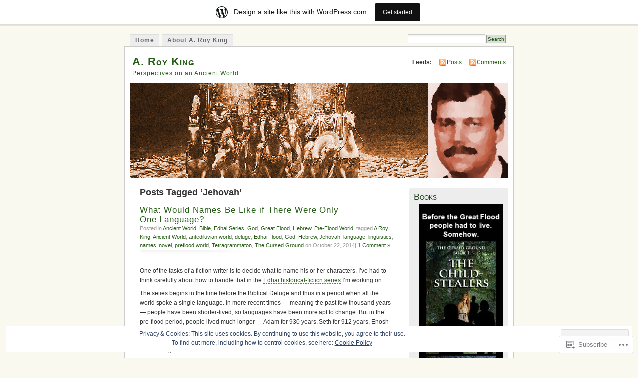

--- FILE ---
content_type: text/javascript; charset=utf-8
request_url: https://www.goodreads.com/review/custom_widget/32909440.A.%20Roy%20King%20at%20Goodreads:%20read?cover_position=&cover_size=small&num_books=5&order=d&shelf=read&sort=date_added&widget_bg_transparent=&widget_id=32909440_read
body_size: 1775
content:
  var widget_code = '  <div class=\"gr_custom_container_32909440_read\">\n    <h2 class=\"gr_custom_header_32909440_read\">\n    <a style=\"text-decoration: none;\" rel=\"nofollow\" href=\"https://www.goodreads.com/review/list/32909440-a-r-bredenberg?shelf=read&amp;utm_medium=api&amp;utm_source=custom_widget\">A. Roy King at Goodreads: read<\/a>\n    <\/h2>\n      <div class=\"gr_custom_each_container_32909440_read\">\n          <div class=\"gr_custom_book_container_32909440_read\">\n            <a title=\"The Civil War, Vol. 1: Fort Sumter to Perryville\" rel=\"nofollow\" href=\"https://www.goodreads.com/review/show/3100808877?utm_medium=api&amp;utm_source=custom_widget\"><img alt=\"The Civil War, Vol. 1: Fort Sumter to Perryville\" border=\"0\" src=\"https://i.gr-assets.com/images/S/compressed.photo.goodreads.com/books/1345035610l/44236._SX50_.jpg\" /><\/a>\n          <\/div>\n          <div class=\"gr_custom_rating_32909440_read\">\n            <span class=\" staticStars notranslate\"><img src=\"https://s.gr-assets.com/images/layout/gr_red_star_inactive.png\" /><img alt=\"\" src=\"https://s.gr-assets.com/images/layout/gr_red_star_inactive.png\" /><img alt=\"\" src=\"https://s.gr-assets.com/images/layout/gr_red_star_inactive.png\" /><img alt=\"\" src=\"https://s.gr-assets.com/images/layout/gr_red_star_inactive.png\" /><img alt=\"\" src=\"https://s.gr-assets.com/images/layout/gr_red_star_inactive.png\" /><\/span>\n          <\/div>\n          <div class=\"gr_custom_title_32909440_read\">\n            <a rel=\"nofollow\" href=\"https://www.goodreads.com/review/show/3100808877?utm_medium=api&amp;utm_source=custom_widget\">The Civil War, Vol. 1: Fort Sumter to Perryville<\/a>\n          <\/div>\n          <div class=\"gr_custom_author_32909440_read\">\n            by <a rel=\"nofollow\" href=\"https://www.goodreads.com/author/show/24846.Shelby_Foote\">Shelby Foote<\/a>\n          <\/div>\n      <\/div>\n      <div class=\"gr_custom_each_container_32909440_read\">\n          <div class=\"gr_custom_book_container_32909440_read\">\n            <a title=\"The Kingdom of Speech\" rel=\"nofollow\" href=\"https://www.goodreads.com/review/show/2919281722?utm_medium=api&amp;utm_source=custom_widget\"><img alt=\"The Kingdom of Speech\" border=\"0\" src=\"https://i.gr-assets.com/images/S/compressed.photo.goodreads.com/books/1470027350l/28118522._SY75_.jpg\" /><\/a>\n          <\/div>\n          <div class=\"gr_custom_rating_32909440_read\">\n            <span class=\" staticStars notranslate\" title=\"really liked it\"><img alt=\"really liked it\" src=\"https://s.gr-assets.com/images/layout/gr_red_star_active.png\" /><img alt=\"\" src=\"https://s.gr-assets.com/images/layout/gr_red_star_active.png\" /><img alt=\"\" src=\"https://s.gr-assets.com/images/layout/gr_red_star_active.png\" /><img alt=\"\" src=\"https://s.gr-assets.com/images/layout/gr_red_star_active.png\" /><img alt=\"\" src=\"https://s.gr-assets.com/images/layout/gr_red_star_inactive.png\" /><\/span>\n          <\/div>\n          <div class=\"gr_custom_title_32909440_read\">\n            <a rel=\"nofollow\" href=\"https://www.goodreads.com/review/show/2919281722?utm_medium=api&amp;utm_source=custom_widget\">The Kingdom of Speech<\/a>\n          <\/div>\n          <div class=\"gr_custom_author_32909440_read\">\n            by <a rel=\"nofollow\" href=\"https://www.goodreads.com/author/show/3083854.Tom_Wolfe\">Tom Wolfe<\/a>\n          <\/div>\n          <div class=\"gr_custom_review_32909440_read\">\n            Tom Wolfe\'s &quot;The Kingdom of Speech&quot; has been controversial and much reviled, and for good reason, given the book\'s indictment of the orthodoxies of darwinism and linguistics. \n\nThe basic premise of the book is that speech differentiates ...\n          <\/div>\n      <\/div>\n      <div class=\"gr_custom_each_container_32909440_read\">\n          <div class=\"gr_custom_book_container_32909440_read\">\n            <a title=\"The Mastery and Uses of Fire in Antiquity\" rel=\"nofollow\" href=\"https://www.goodreads.com/review/show/2895656636?utm_medium=api&amp;utm_source=custom_widget\"><img alt=\"The Mastery and Uses of Fire in Antiquity\" border=\"0\" src=\"https://i.gr-assets.com/images/S/compressed.photo.goodreads.com/books/1344666525l/2264910._SY75_.jpg\" /><\/a>\n          <\/div>\n          <div class=\"gr_custom_rating_32909440_read\">\n            <span class=\" staticStars notranslate\" title=\"really liked it\"><img alt=\"really liked it\" src=\"https://s.gr-assets.com/images/layout/gr_red_star_active.png\" /><img alt=\"\" src=\"https://s.gr-assets.com/images/layout/gr_red_star_active.png\" /><img alt=\"\" src=\"https://s.gr-assets.com/images/layout/gr_red_star_active.png\" /><img alt=\"\" src=\"https://s.gr-assets.com/images/layout/gr_red_star_active.png\" /><img alt=\"\" src=\"https://s.gr-assets.com/images/layout/gr_red_star_inactive.png\" /><\/span>\n          <\/div>\n          <div class=\"gr_custom_title_32909440_read\">\n            <a rel=\"nofollow\" href=\"https://www.goodreads.com/review/show/2895656636?utm_medium=api&amp;utm_source=custom_widget\">The Mastery and Uses of Fire in Antiquity<\/a>\n          <\/div>\n          <div class=\"gr_custom_author_32909440_read\">\n            by <a rel=\"nofollow\" href=\"https://www.goodreads.com/author/show/1021533.J_E_Rehder\">J.E. Rehder<\/a>\n          <\/div>\n          <div class=\"gr_custom_review_32909440_read\">\n            A great treatise on what is known about the production and working of metals in ancient times. One of the most useful sections for me was the very last appendix, &quot;A Furnace to Reliably Make a Bloom of Iron,&quot; in which Rehder basically wal...\n          <\/div>\n      <\/div>\n      <div class=\"gr_custom_each_container_32909440_read\">\n          <div class=\"gr_custom_book_container_32909440_read\">\n            <a title=\"The Brothers of Gwynedd (Brothers of Gwynedd #1-4)\" rel=\"nofollow\" href=\"https://www.goodreads.com/review/show/2895655252?utm_medium=api&amp;utm_source=custom_widget\"><img alt=\"The Brothers of Gwynedd\" border=\"0\" src=\"https://i.gr-assets.com/images/S/compressed.photo.goodreads.com/books/1399582393l/409419._SY75_.jpg\" /><\/a>\n          <\/div>\n          <div class=\"gr_custom_rating_32909440_read\">\n            <span class=\" staticStars notranslate\"><img src=\"https://s.gr-assets.com/images/layout/gr_red_star_inactive.png\" /><img alt=\"\" src=\"https://s.gr-assets.com/images/layout/gr_red_star_inactive.png\" /><img alt=\"\" src=\"https://s.gr-assets.com/images/layout/gr_red_star_inactive.png\" /><img alt=\"\" src=\"https://s.gr-assets.com/images/layout/gr_red_star_inactive.png\" /><img alt=\"\" src=\"https://s.gr-assets.com/images/layout/gr_red_star_inactive.png\" /><\/span>\n          <\/div>\n          <div class=\"gr_custom_title_32909440_read\">\n            <a rel=\"nofollow\" href=\"https://www.goodreads.com/review/show/2895655252?utm_medium=api&amp;utm_source=custom_widget\">The Brothers of Gwynedd<\/a>\n          <\/div>\n          <div class=\"gr_custom_author_32909440_read\">\n            by <a rel=\"nofollow\" href=\"https://www.goodreads.com/author/show/99473.Edith_Pargeter\">Edith Pargeter<\/a>\n          <\/div>\n      <\/div>\n      <div class=\"gr_custom_each_container_32909440_read\">\n          <div class=\"gr_custom_book_container_32909440_read\">\n            <a title=\"Earth Abides\" rel=\"nofollow\" href=\"https://www.goodreads.com/review/show/2484114398?utm_medium=api&amp;utm_source=custom_widget\"><img alt=\"Earth Abides\" border=\"0\" src=\"https://i.gr-assets.com/images/S/compressed.photo.goodreads.com/books/1320505234l/93269._SY75_.jpg\" /><\/a>\n          <\/div>\n          <div class=\"gr_custom_rating_32909440_read\">\n            <span class=\" staticStars notranslate\" title=\"it was amazing\"><img alt=\"it was amazing\" src=\"https://s.gr-assets.com/images/layout/gr_red_star_active.png\" /><img alt=\"\" src=\"https://s.gr-assets.com/images/layout/gr_red_star_active.png\" /><img alt=\"\" src=\"https://s.gr-assets.com/images/layout/gr_red_star_active.png\" /><img alt=\"\" src=\"https://s.gr-assets.com/images/layout/gr_red_star_active.png\" /><img alt=\"\" src=\"https://s.gr-assets.com/images/layout/gr_red_star_active.png\" /><\/span>\n          <\/div>\n          <div class=\"gr_custom_title_32909440_read\">\n            <a rel=\"nofollow\" href=\"https://www.goodreads.com/review/show/2484114398?utm_medium=api&amp;utm_source=custom_widget\">Earth Abides<\/a>\n          <\/div>\n          <div class=\"gr_custom_author_32909440_read\">\n            by <a rel=\"nofollow\" href=\"https://www.goodreads.com/author/show/53501.George_R_Stewart\">George R. Stewart<\/a>\n          <\/div>\n          <div class=\"gr_custom_review_32909440_read\">\n            I should have read George R. Stewart\'s &quot;Earth Abides&quot; a long time ago, but I\'m glad I finally did. Although not the first in the post-apocalypse genre, it is one of the oldest (first published in 1949) and, I would have to say, one of th...\n          <\/div>\n      <\/div>\n  <br style=\"clear: both\"/>\n  <center>\n    <a rel=\"nofollow\" href=\"https://www.goodreads.com/\"><img alt=\"goodreads.com\" style=\"border:0\" src=\"https://s.gr-assets.com/images/widget/widget_logo.gif\" /><\/a>\n  <\/center>\n  <noscript>\n    Share <a rel=\"nofollow\" href=\"https://www.goodreads.com/\">book reviews<\/a> and ratings with A.R., and even join a <a rel=\"nofollow\" href=\"https://www.goodreads.com/group\">book club<\/a> on Goodreads.\n  <\/noscript>\n  <\/div>\n'
  var widget_div = document.getElementById('gr_custom_widget_32909440_read')
  if (widget_div) {
    widget_div.innerHTML = widget_code
  }
  else {
    document.write(widget_code)
  }
